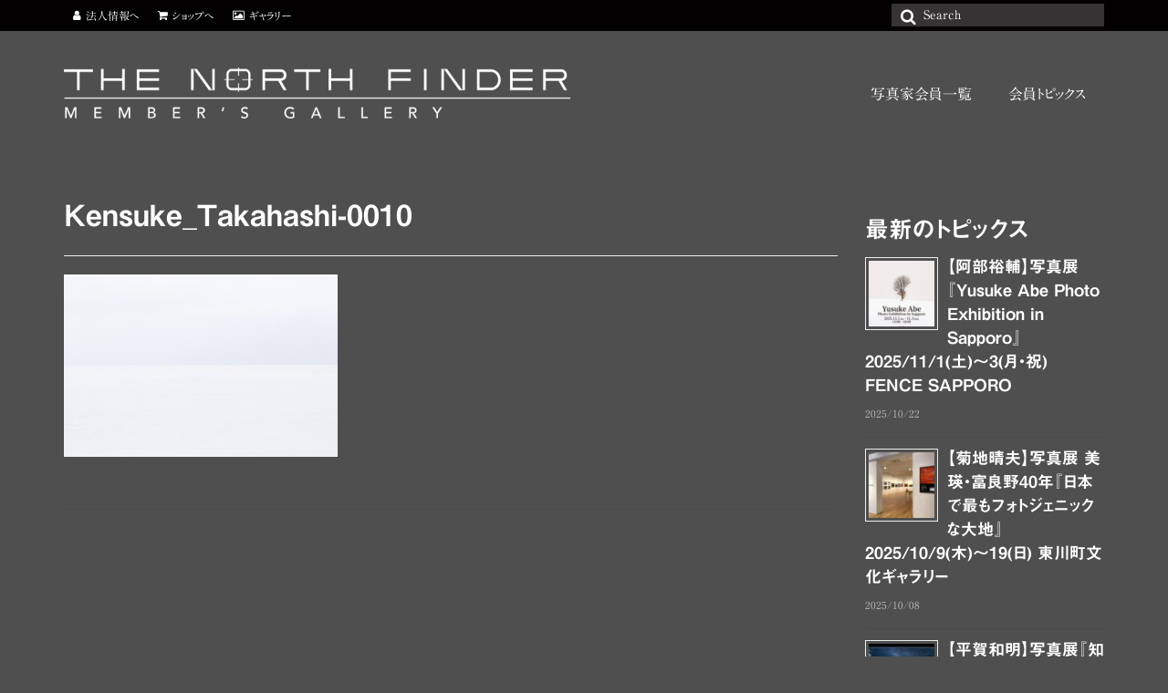

--- FILE ---
content_type: text/html; charset=UTF-8
request_url: https://gallery.northfinder.jp/?attachment_id=1239
body_size: 15151
content:
<!DOCTYPE html>
<html class="no-js" dir="ltr" lang="ja" prefix="og: https://ogp.me/ns#" itemscope="itemscope" itemtype="https://schema.org/WebPage">
<head>
  <meta charset="UTF-8">
  <meta name="viewport" content="width=device-width, initial-scale=1.0">
  <meta http-equiv="X-UA-Compatible" content="IE=edge">
  <title>Kensuke_Takahashi-0010 | THE NORTH FINDER MEMBER'S GALLERY</title>
	<style>img:is([sizes="auto" i], [sizes^="auto," i]) { contain-intrinsic-size: 3000px 1500px }</style>
	
		<!-- All in One SEO 4.8.5 - aioseo.com -->
	<meta name="robots" content="max-image-preview:large" />
	<meta name="author" content="HASEGAWANorio"/>
	<meta name="google-site-verification" content="wS1KayiAcbwa9KsJehWAbUtnJ6Mosl6aAsVY4E0CxHw" />
	<link rel="canonical" href="https://gallery.northfinder.jp/?attachment_id=1239" />
	<meta name="generator" content="All in One SEO (AIOSEO) 4.8.5" />
		<meta property="og:locale" content="ja_JP" />
		<meta property="og:site_name" content="THE NORTH FINDER MEMBER&#039;S GALLERY" />
		<meta property="og:type" content="article" />
		<meta property="og:title" content="Kensuke_Takahashi-0010 | THE NORTH FINDER MEMBER&#039;S GALLERY" />
		<meta property="og:url" content="https://gallery.northfinder.jp/?attachment_id=1239" />
		<meta property="og:image" content="https://gallery.northfinder.jp/wp-content/uploads/2018/12/gal-top-ec.png" />
		<meta property="og:image:secure_url" content="https://gallery.northfinder.jp/wp-content/uploads/2018/12/gal-top-ec.png" />
		<meta property="og:image:width" content="2048" />
		<meta property="og:image:height" content="1152" />
		<meta property="article:published_time" content="2018-12-25T23:36:14+00:00" />
		<meta property="article:modified_time" content="2018-12-25T23:36:14+00:00" />
		<meta name="twitter:card" content="summary" />
		<meta name="twitter:title" content="Kensuke_Takahashi-0010 | THE NORTH FINDER MEMBER&#039;S GALLERY" />
		<meta name="twitter:image" content="https://gallery.northfinder.jp/wp-content/uploads/2018/12/gal-top-ec.png" />
		<script type="application/ld+json" class="aioseo-schema">
			{"@context":"https:\/\/schema.org","@graph":[{"@type":"BreadcrumbList","@id":"https:\/\/gallery.northfinder.jp\/?attachment_id=1239#breadcrumblist","itemListElement":[{"@type":"ListItem","@id":"https:\/\/gallery.northfinder.jp#listItem","position":1,"name":"\u30db\u30fc\u30e0","item":"https:\/\/gallery.northfinder.jp","nextItem":{"@type":"ListItem","@id":"https:\/\/gallery.northfinder.jp\/?attachment_id=1239#listItem","name":"Kensuke_Takahashi-0010"}},{"@type":"ListItem","@id":"https:\/\/gallery.northfinder.jp\/?attachment_id=1239#listItem","position":2,"name":"Kensuke_Takahashi-0010","previousItem":{"@type":"ListItem","@id":"https:\/\/gallery.northfinder.jp#listItem","name":"\u30db\u30fc\u30e0"}}]},{"@type":"ItemPage","@id":"https:\/\/gallery.northfinder.jp\/?attachment_id=1239#itempage","url":"https:\/\/gallery.northfinder.jp\/?attachment_id=1239","name":"Kensuke_Takahashi-0010 | THE NORTH FINDER MEMBER'S GALLERY","inLanguage":"ja","isPartOf":{"@id":"https:\/\/gallery.northfinder.jp\/#website"},"breadcrumb":{"@id":"https:\/\/gallery.northfinder.jp\/?attachment_id=1239#breadcrumblist"},"author":{"@id":"https:\/\/gallery.northfinder.jp\/author\/norio-hasegawa\/#author"},"creator":{"@id":"https:\/\/gallery.northfinder.jp\/author\/norio-hasegawa\/#author"},"datePublished":"2018-12-26T08:36:14+09:00","dateModified":"2018-12-26T08:36:14+09:00"},{"@type":"Organization","@id":"https:\/\/gallery.northfinder.jp\/#organization","name":"THE NORTH FINDER MEMBER'S GALLERY","description":"NPO\u6cd5\u4eba \u5317\u6d77\u9053\u3092\u767a\u4fe1\u3059\u308b\u5199\u771f\u5bb6\u30cd\u30c3\u30c8\u30ef\u30fc\u30af","url":"https:\/\/gallery.northfinder.jp\/"},{"@type":"Person","@id":"https:\/\/gallery.northfinder.jp\/author\/norio-hasegawa\/#author","url":"https:\/\/gallery.northfinder.jp\/author\/norio-hasegawa\/","name":"HASEGAWANorio","image":{"@type":"ImageObject","@id":"https:\/\/gallery.northfinder.jp\/?attachment_id=1239#authorImage","url":"https:\/\/secure.gravatar.com\/avatar\/324e83b397491193ae8e98f335627a72060bd8f20bc81c35759db5add2fc2630?s=96&d=mm&r=g","width":96,"height":96,"caption":"HASEGAWANorio"}},{"@type":"WebSite","@id":"https:\/\/gallery.northfinder.jp\/#website","url":"https:\/\/gallery.northfinder.jp\/","name":"THE NORTH FINDER MEMBER'S GALLERY","description":"NPO\u6cd5\u4eba \u5317\u6d77\u9053\u3092\u767a\u4fe1\u3059\u308b\u5199\u771f\u5bb6\u30cd\u30c3\u30c8\u30ef\u30fc\u30af","inLanguage":"ja","publisher":{"@id":"https:\/\/gallery.northfinder.jp\/#organization"}}]}
		</script>
		<!-- All in One SEO -->

<link rel='dns-prefetch' href='//webfonts.sakura.ne.jp' />
<link rel='dns-prefetch' href='//www.googletagmanager.com' />
<link rel='dns-prefetch' href='//fonts.googleapis.com' />
<link rel="alternate" type="application/rss+xml" title="THE NORTH FINDER MEMBER&#039;S GALLERY &raquo; フィード" href="https://gallery.northfinder.jp/feed/" />
<link rel="alternate" type="application/rss+xml" title="THE NORTH FINDER MEMBER&#039;S GALLERY &raquo; コメントフィード" href="https://gallery.northfinder.jp/comments/feed/" />
		<!-- This site uses the Google Analytics by MonsterInsights plugin v9.6.1 - Using Analytics tracking - https://www.monsterinsights.com/ -->
		<!-- Note: MonsterInsights is not currently configured on this site. The site owner needs to authenticate with Google Analytics in the MonsterInsights settings panel. -->
					<!-- No tracking code set -->
				<!-- / Google Analytics by MonsterInsights -->
		<script type="text/javascript">
/* <![CDATA[ */
window._wpemojiSettings = {"baseUrl":"https:\/\/s.w.org\/images\/core\/emoji\/16.0.1\/72x72\/","ext":".png","svgUrl":"https:\/\/s.w.org\/images\/core\/emoji\/16.0.1\/svg\/","svgExt":".svg","source":{"concatemoji":"https:\/\/gallery.northfinder.jp\/wp-includes\/js\/wp-emoji-release.min.js"}};
/*! This file is auto-generated */
!function(s,n){var o,i,e;function c(e){try{var t={supportTests:e,timestamp:(new Date).valueOf()};sessionStorage.setItem(o,JSON.stringify(t))}catch(e){}}function p(e,t,n){e.clearRect(0,0,e.canvas.width,e.canvas.height),e.fillText(t,0,0);var t=new Uint32Array(e.getImageData(0,0,e.canvas.width,e.canvas.height).data),a=(e.clearRect(0,0,e.canvas.width,e.canvas.height),e.fillText(n,0,0),new Uint32Array(e.getImageData(0,0,e.canvas.width,e.canvas.height).data));return t.every(function(e,t){return e===a[t]})}function u(e,t){e.clearRect(0,0,e.canvas.width,e.canvas.height),e.fillText(t,0,0);for(var n=e.getImageData(16,16,1,1),a=0;a<n.data.length;a++)if(0!==n.data[a])return!1;return!0}function f(e,t,n,a){switch(t){case"flag":return n(e,"\ud83c\udff3\ufe0f\u200d\u26a7\ufe0f","\ud83c\udff3\ufe0f\u200b\u26a7\ufe0f")?!1:!n(e,"\ud83c\udde8\ud83c\uddf6","\ud83c\udde8\u200b\ud83c\uddf6")&&!n(e,"\ud83c\udff4\udb40\udc67\udb40\udc62\udb40\udc65\udb40\udc6e\udb40\udc67\udb40\udc7f","\ud83c\udff4\u200b\udb40\udc67\u200b\udb40\udc62\u200b\udb40\udc65\u200b\udb40\udc6e\u200b\udb40\udc67\u200b\udb40\udc7f");case"emoji":return!a(e,"\ud83e\udedf")}return!1}function g(e,t,n,a){var r="undefined"!=typeof WorkerGlobalScope&&self instanceof WorkerGlobalScope?new OffscreenCanvas(300,150):s.createElement("canvas"),o=r.getContext("2d",{willReadFrequently:!0}),i=(o.textBaseline="top",o.font="600 32px Arial",{});return e.forEach(function(e){i[e]=t(o,e,n,a)}),i}function t(e){var t=s.createElement("script");t.src=e,t.defer=!0,s.head.appendChild(t)}"undefined"!=typeof Promise&&(o="wpEmojiSettingsSupports",i=["flag","emoji"],n.supports={everything:!0,everythingExceptFlag:!0},e=new Promise(function(e){s.addEventListener("DOMContentLoaded",e,{once:!0})}),new Promise(function(t){var n=function(){try{var e=JSON.parse(sessionStorage.getItem(o));if("object"==typeof e&&"number"==typeof e.timestamp&&(new Date).valueOf()<e.timestamp+604800&&"object"==typeof e.supportTests)return e.supportTests}catch(e){}return null}();if(!n){if("undefined"!=typeof Worker&&"undefined"!=typeof OffscreenCanvas&&"undefined"!=typeof URL&&URL.createObjectURL&&"undefined"!=typeof Blob)try{var e="postMessage("+g.toString()+"("+[JSON.stringify(i),f.toString(),p.toString(),u.toString()].join(",")+"));",a=new Blob([e],{type:"text/javascript"}),r=new Worker(URL.createObjectURL(a),{name:"wpTestEmojiSupports"});return void(r.onmessage=function(e){c(n=e.data),r.terminate(),t(n)})}catch(e){}c(n=g(i,f,p,u))}t(n)}).then(function(e){for(var t in e)n.supports[t]=e[t],n.supports.everything=n.supports.everything&&n.supports[t],"flag"!==t&&(n.supports.everythingExceptFlag=n.supports.everythingExceptFlag&&n.supports[t]);n.supports.everythingExceptFlag=n.supports.everythingExceptFlag&&!n.supports.flag,n.DOMReady=!1,n.readyCallback=function(){n.DOMReady=!0}}).then(function(){return e}).then(function(){var e;n.supports.everything||(n.readyCallback(),(e=n.source||{}).concatemoji?t(e.concatemoji):e.wpemoji&&e.twemoji&&(t(e.twemoji),t(e.wpemoji)))}))}((window,document),window._wpemojiSettings);
/* ]]> */
</script>
<style id='wp-emoji-styles-inline-css' type='text/css'>

	img.wp-smiley, img.emoji {
		display: inline !important;
		border: none !important;
		box-shadow: none !important;
		height: 1em !important;
		width: 1em !important;
		margin: 0 0.07em !important;
		vertical-align: -0.1em !important;
		background: none !important;
		padding: 0 !important;
	}
</style>
<link rel='stylesheet' id='wp-block-library-css' href='https://gallery.northfinder.jp/wp-includes/css/dist/block-library/style.min.css' type='text/css' media='all' />
<style id='classic-theme-styles-inline-css' type='text/css'>
/*! This file is auto-generated */
.wp-block-button__link{color:#fff;background-color:#32373c;border-radius:9999px;box-shadow:none;text-decoration:none;padding:calc(.667em + 2px) calc(1.333em + 2px);font-size:1.125em}.wp-block-file__button{background:#32373c;color:#fff;text-decoration:none}
</style>
<style id='global-styles-inline-css' type='text/css'>
:root{--wp--preset--aspect-ratio--square: 1;--wp--preset--aspect-ratio--4-3: 4/3;--wp--preset--aspect-ratio--3-4: 3/4;--wp--preset--aspect-ratio--3-2: 3/2;--wp--preset--aspect-ratio--2-3: 2/3;--wp--preset--aspect-ratio--16-9: 16/9;--wp--preset--aspect-ratio--9-16: 9/16;--wp--preset--color--black: #000;--wp--preset--color--cyan-bluish-gray: #abb8c3;--wp--preset--color--white: #fff;--wp--preset--color--pale-pink: #f78da7;--wp--preset--color--vivid-red: #cf2e2e;--wp--preset--color--luminous-vivid-orange: #ff6900;--wp--preset--color--luminous-vivid-amber: #fcb900;--wp--preset--color--light-green-cyan: #7bdcb5;--wp--preset--color--vivid-green-cyan: #00d084;--wp--preset--color--pale-cyan-blue: #8ed1fc;--wp--preset--color--vivid-cyan-blue: #0693e3;--wp--preset--color--vivid-purple: #9b51e0;--wp--preset--color--virtue-primary: #cecece;--wp--preset--color--virtue-primary-light: #e0e0e0;--wp--preset--color--very-light-gray: #eee;--wp--preset--color--very-dark-gray: #444;--wp--preset--gradient--vivid-cyan-blue-to-vivid-purple: linear-gradient(135deg,rgba(6,147,227,1) 0%,rgb(155,81,224) 100%);--wp--preset--gradient--light-green-cyan-to-vivid-green-cyan: linear-gradient(135deg,rgb(122,220,180) 0%,rgb(0,208,130) 100%);--wp--preset--gradient--luminous-vivid-amber-to-luminous-vivid-orange: linear-gradient(135deg,rgba(252,185,0,1) 0%,rgba(255,105,0,1) 100%);--wp--preset--gradient--luminous-vivid-orange-to-vivid-red: linear-gradient(135deg,rgba(255,105,0,1) 0%,rgb(207,46,46) 100%);--wp--preset--gradient--very-light-gray-to-cyan-bluish-gray: linear-gradient(135deg,rgb(238,238,238) 0%,rgb(169,184,195) 100%);--wp--preset--gradient--cool-to-warm-spectrum: linear-gradient(135deg,rgb(74,234,220) 0%,rgb(151,120,209) 20%,rgb(207,42,186) 40%,rgb(238,44,130) 60%,rgb(251,105,98) 80%,rgb(254,248,76) 100%);--wp--preset--gradient--blush-light-purple: linear-gradient(135deg,rgb(255,206,236) 0%,rgb(152,150,240) 100%);--wp--preset--gradient--blush-bordeaux: linear-gradient(135deg,rgb(254,205,165) 0%,rgb(254,45,45) 50%,rgb(107,0,62) 100%);--wp--preset--gradient--luminous-dusk: linear-gradient(135deg,rgb(255,203,112) 0%,rgb(199,81,192) 50%,rgb(65,88,208) 100%);--wp--preset--gradient--pale-ocean: linear-gradient(135deg,rgb(255,245,203) 0%,rgb(182,227,212) 50%,rgb(51,167,181) 100%);--wp--preset--gradient--electric-grass: linear-gradient(135deg,rgb(202,248,128) 0%,rgb(113,206,126) 100%);--wp--preset--gradient--midnight: linear-gradient(135deg,rgb(2,3,129) 0%,rgb(40,116,252) 100%);--wp--preset--font-size--small: 13px;--wp--preset--font-size--medium: 20px;--wp--preset--font-size--large: 36px;--wp--preset--font-size--x-large: 42px;--wp--preset--spacing--20: 0.44rem;--wp--preset--spacing--30: 0.67rem;--wp--preset--spacing--40: 1rem;--wp--preset--spacing--50: 1.5rem;--wp--preset--spacing--60: 2.25rem;--wp--preset--spacing--70: 3.38rem;--wp--preset--spacing--80: 5.06rem;--wp--preset--shadow--natural: 6px 6px 9px rgba(0, 0, 0, 0.2);--wp--preset--shadow--deep: 12px 12px 50px rgba(0, 0, 0, 0.4);--wp--preset--shadow--sharp: 6px 6px 0px rgba(0, 0, 0, 0.2);--wp--preset--shadow--outlined: 6px 6px 0px -3px rgba(255, 255, 255, 1), 6px 6px rgba(0, 0, 0, 1);--wp--preset--shadow--crisp: 6px 6px 0px rgba(0, 0, 0, 1);}:where(.is-layout-flex){gap: 0.5em;}:where(.is-layout-grid){gap: 0.5em;}body .is-layout-flex{display: flex;}.is-layout-flex{flex-wrap: wrap;align-items: center;}.is-layout-flex > :is(*, div){margin: 0;}body .is-layout-grid{display: grid;}.is-layout-grid > :is(*, div){margin: 0;}:where(.wp-block-columns.is-layout-flex){gap: 2em;}:where(.wp-block-columns.is-layout-grid){gap: 2em;}:where(.wp-block-post-template.is-layout-flex){gap: 1.25em;}:where(.wp-block-post-template.is-layout-grid){gap: 1.25em;}.has-black-color{color: var(--wp--preset--color--black) !important;}.has-cyan-bluish-gray-color{color: var(--wp--preset--color--cyan-bluish-gray) !important;}.has-white-color{color: var(--wp--preset--color--white) !important;}.has-pale-pink-color{color: var(--wp--preset--color--pale-pink) !important;}.has-vivid-red-color{color: var(--wp--preset--color--vivid-red) !important;}.has-luminous-vivid-orange-color{color: var(--wp--preset--color--luminous-vivid-orange) !important;}.has-luminous-vivid-amber-color{color: var(--wp--preset--color--luminous-vivid-amber) !important;}.has-light-green-cyan-color{color: var(--wp--preset--color--light-green-cyan) !important;}.has-vivid-green-cyan-color{color: var(--wp--preset--color--vivid-green-cyan) !important;}.has-pale-cyan-blue-color{color: var(--wp--preset--color--pale-cyan-blue) !important;}.has-vivid-cyan-blue-color{color: var(--wp--preset--color--vivid-cyan-blue) !important;}.has-vivid-purple-color{color: var(--wp--preset--color--vivid-purple) !important;}.has-black-background-color{background-color: var(--wp--preset--color--black) !important;}.has-cyan-bluish-gray-background-color{background-color: var(--wp--preset--color--cyan-bluish-gray) !important;}.has-white-background-color{background-color: var(--wp--preset--color--white) !important;}.has-pale-pink-background-color{background-color: var(--wp--preset--color--pale-pink) !important;}.has-vivid-red-background-color{background-color: var(--wp--preset--color--vivid-red) !important;}.has-luminous-vivid-orange-background-color{background-color: var(--wp--preset--color--luminous-vivid-orange) !important;}.has-luminous-vivid-amber-background-color{background-color: var(--wp--preset--color--luminous-vivid-amber) !important;}.has-light-green-cyan-background-color{background-color: var(--wp--preset--color--light-green-cyan) !important;}.has-vivid-green-cyan-background-color{background-color: var(--wp--preset--color--vivid-green-cyan) !important;}.has-pale-cyan-blue-background-color{background-color: var(--wp--preset--color--pale-cyan-blue) !important;}.has-vivid-cyan-blue-background-color{background-color: var(--wp--preset--color--vivid-cyan-blue) !important;}.has-vivid-purple-background-color{background-color: var(--wp--preset--color--vivid-purple) !important;}.has-black-border-color{border-color: var(--wp--preset--color--black) !important;}.has-cyan-bluish-gray-border-color{border-color: var(--wp--preset--color--cyan-bluish-gray) !important;}.has-white-border-color{border-color: var(--wp--preset--color--white) !important;}.has-pale-pink-border-color{border-color: var(--wp--preset--color--pale-pink) !important;}.has-vivid-red-border-color{border-color: var(--wp--preset--color--vivid-red) !important;}.has-luminous-vivid-orange-border-color{border-color: var(--wp--preset--color--luminous-vivid-orange) !important;}.has-luminous-vivid-amber-border-color{border-color: var(--wp--preset--color--luminous-vivid-amber) !important;}.has-light-green-cyan-border-color{border-color: var(--wp--preset--color--light-green-cyan) !important;}.has-vivid-green-cyan-border-color{border-color: var(--wp--preset--color--vivid-green-cyan) !important;}.has-pale-cyan-blue-border-color{border-color: var(--wp--preset--color--pale-cyan-blue) !important;}.has-vivid-cyan-blue-border-color{border-color: var(--wp--preset--color--vivid-cyan-blue) !important;}.has-vivid-purple-border-color{border-color: var(--wp--preset--color--vivid-purple) !important;}.has-vivid-cyan-blue-to-vivid-purple-gradient-background{background: var(--wp--preset--gradient--vivid-cyan-blue-to-vivid-purple) !important;}.has-light-green-cyan-to-vivid-green-cyan-gradient-background{background: var(--wp--preset--gradient--light-green-cyan-to-vivid-green-cyan) !important;}.has-luminous-vivid-amber-to-luminous-vivid-orange-gradient-background{background: var(--wp--preset--gradient--luminous-vivid-amber-to-luminous-vivid-orange) !important;}.has-luminous-vivid-orange-to-vivid-red-gradient-background{background: var(--wp--preset--gradient--luminous-vivid-orange-to-vivid-red) !important;}.has-very-light-gray-to-cyan-bluish-gray-gradient-background{background: var(--wp--preset--gradient--very-light-gray-to-cyan-bluish-gray) !important;}.has-cool-to-warm-spectrum-gradient-background{background: var(--wp--preset--gradient--cool-to-warm-spectrum) !important;}.has-blush-light-purple-gradient-background{background: var(--wp--preset--gradient--blush-light-purple) !important;}.has-blush-bordeaux-gradient-background{background: var(--wp--preset--gradient--blush-bordeaux) !important;}.has-luminous-dusk-gradient-background{background: var(--wp--preset--gradient--luminous-dusk) !important;}.has-pale-ocean-gradient-background{background: var(--wp--preset--gradient--pale-ocean) !important;}.has-electric-grass-gradient-background{background: var(--wp--preset--gradient--electric-grass) !important;}.has-midnight-gradient-background{background: var(--wp--preset--gradient--midnight) !important;}.has-small-font-size{font-size: var(--wp--preset--font-size--small) !important;}.has-medium-font-size{font-size: var(--wp--preset--font-size--medium) !important;}.has-large-font-size{font-size: var(--wp--preset--font-size--large) !important;}.has-x-large-font-size{font-size: var(--wp--preset--font-size--x-large) !important;}
:where(.wp-block-post-template.is-layout-flex){gap: 1.25em;}:where(.wp-block-post-template.is-layout-grid){gap: 1.25em;}
:where(.wp-block-columns.is-layout-flex){gap: 2em;}:where(.wp-block-columns.is-layout-grid){gap: 2em;}
:root :where(.wp-block-pullquote){font-size: 1.5em;line-height: 1.6;}
</style>
<link rel='stylesheet' id='contact-form-7-css' href='https://gallery.northfinder.jp/wp-content/plugins/contact-form-7/includes/css/styles.css' type='text/css' media='all' />
<link rel='stylesheet' id='cf7cf-style-css' href='https://gallery.northfinder.jp/wp-content/plugins/cf7-conditional-fields/style.css' type='text/css' media='all' />
<style id='kadence-blocks-global-variables-inline-css' type='text/css'>
:root {--global-kb-font-size-sm:clamp(0.8rem, 0.73rem + 0.217vw, 0.9rem);--global-kb-font-size-md:clamp(1.1rem, 0.995rem + 0.326vw, 1.25rem);--global-kb-font-size-lg:clamp(1.75rem, 1.576rem + 0.543vw, 2rem);--global-kb-font-size-xl:clamp(2.25rem, 1.728rem + 1.63vw, 3rem);--global-kb-font-size-xxl:clamp(2.5rem, 1.456rem + 3.26vw, 4rem);--global-kb-font-size-xxxl:clamp(2.75rem, 0.489rem + 7.065vw, 6rem);}:root {--global-palette1: #3182CE;--global-palette2: #2B6CB0;--global-palette3: #1A202C;--global-palette4: #2D3748;--global-palette5: #4A5568;--global-palette6: #718096;--global-palette7: #EDF2F7;--global-palette8: #F7FAFC;--global-palette9: #ffffff;}
</style>
<link rel='stylesheet' id='virtue_theme-css' href='https://gallery.northfinder.jp/wp-content/themes/virtue/assets/css/virtue.css' type='text/css' media='all' />
<link rel='stylesheet' id='virtue_skin-css' href='https://gallery.northfinder.jp/wp-content/themes/virtue/assets/css/skins/default.css' type='text/css' media='all' />
<link rel='stylesheet' id='redux-google-fonts-virtue-css' href='https://fonts.googleapis.com/css?family=Lato%3A700' type='text/css' media='all' />
<link rel='stylesheet' id='jquery.lightbox.min.css-css' href='https://gallery.northfinder.jp/wp-content/plugins/wp-jquery-lightbox/lightboxes/wp-jquery-lightbox/styles/lightbox.min.css' type='text/css' media='all' />
<link rel='stylesheet' id='jqlb-overrides-css' href='https://gallery.northfinder.jp/wp-content/plugins/wp-jquery-lightbox/lightboxes/wp-jquery-lightbox/styles/overrides.css' type='text/css' media='all' />
<style id='jqlb-overrides-inline-css' type='text/css'>

			#outerImageContainer {
				box-shadow: 0 0 4px 2px rgba(0,0,0,.2);
			}
			#imageContainer{
				padding: 6px;
			}
			#imageDataContainer {
				box-shadow: 0 -4px 0 0 #fff, 0 0 4px 2px rgba(0,0,0,.1);
				z-index: auto;
			}
			#prevArrow,
			#nextArrow{
				background-color: rgba(255,255,255,.7;
				color: #000000;
			}
</style>
<script type="text/javascript" src="https://gallery.northfinder.jp/wp-includes/js/jquery/jquery.min.js" id="jquery-core-js"></script>
<script type="text/javascript" src="https://gallery.northfinder.jp/wp-includes/js/jquery/jquery-migrate.min.js" id="jquery-migrate-js"></script>
<script type="text/javascript" src="//webfonts.sakura.ne.jp/js/sakurav3.js?fadein=0" id="typesquare_std-js"></script>
<script type="text/javascript" id="image-watermark-no-right-click-js-before">
/* <![CDATA[ */
var iwArgsNoRightClick = {"rightclick":"Y","draganddrop":"Y"};
/* ]]> */
</script>
<script type="text/javascript" src="https://gallery.northfinder.jp/wp-content/plugins/image-watermark/js/no-right-click.js" id="image-watermark-no-right-click-js"></script>
<!--[if lt IE 9]>
<script type="text/javascript" src="https://gallery.northfinder.jp/wp-content/themes/virtue/assets/js/vendor/respond.min.js" id="virtue-respond-js"></script>
<![endif]-->

<!-- Site Kit によって追加された Google タグ（gtag.js）スニペット -->

<!-- Google アナリティクス スニペット (Site Kit が追加) -->
<script type="text/javascript" src="https://www.googletagmanager.com/gtag/js?id=G-GCPHRZESDF" id="google_gtagjs-js" async></script>
<script type="text/javascript" id="google_gtagjs-js-after">
/* <![CDATA[ */
window.dataLayer = window.dataLayer || [];function gtag(){dataLayer.push(arguments);}
gtag("set","linker",{"domains":["gallery.northfinder.jp"]});
gtag("js", new Date());
gtag("set", "developer_id.dZTNiMT", true);
gtag("config", "G-GCPHRZESDF");
/* ]]> */
</script>

<!-- Site Kit によって追加された終了 Google タグ（gtag.js）スニペット -->
<link rel="https://api.w.org/" href="https://gallery.northfinder.jp/wp-json/" /><link rel="alternate" title="JSON" type="application/json" href="https://gallery.northfinder.jp/wp-json/wp/v2/media/1239" /><link rel="EditURI" type="application/rsd+xml" title="RSD" href="https://gallery.northfinder.jp/xmlrpc.php?rsd" />
<meta name="generator" content="WordPress 6.8.3" />
<link rel='shortlink' href='https://gallery.northfinder.jp/?p=1239' />
<link rel="alternate" title="oEmbed (JSON)" type="application/json+oembed" href="https://gallery.northfinder.jp/wp-json/oembed/1.0/embed?url=https%3A%2F%2Fgallery.northfinder.jp%2F%3Fattachment_id%3D1239" />
<link rel="alternate" title="oEmbed (XML)" type="text/xml+oembed" href="https://gallery.northfinder.jp/wp-json/oembed/1.0/embed?url=https%3A%2F%2Fgallery.northfinder.jp%2F%3Fattachment_id%3D1239&#038;format=xml" />
<meta name="generator" content="Site Kit by Google 1.157.0" /><style type='text/css'>
h1,h2,h3,h1:lang(ja),h2:lang(ja),h3:lang(ja),.entry-title:lang(ja){ font-family: "見出ゴMB31";}h4,h5,h6,h4:lang(ja),h5:lang(ja),h6:lang(ja),div.entry-meta span:lang(ja),footer.entry-footer span:lang(ja){ font-family: "A1明朝";}.hentry,.entry-content p,.post-inner.entry-content p,#comments div:lang(ja){ font-family: "A1明朝";}strong,b,#comments .comment-author .fn:lang(ja){ font-family: "A1明朝";}</style>
<style type="text/css">#logo {padding-top:40px;}#logo {padding-bottom:30px;}#logo {margin-left:0px;}#logo {margin-right:0px;}#nav-main {margin-top:50px;}#nav-main {margin-bottom:60px;}.headerfont, .tp-caption {font-family:;}.topbarmenu ul li {font-family:;}.home-message:hover {background-color:#cecece; background-color: rgba(206, 206, 206, 0.6);}
  nav.woocommerce-pagination ul li a:hover, .wp-pagenavi a:hover, .panel-heading .accordion-toggle, .variations .kad_radio_variations label:hover, .variations .kad_radio_variations label.selectedValue {border-color: #cecece;}
  a, #nav-main ul.sf-menu ul li a:hover, .product_price ins .amount, .price ins .amount, .color_primary, .primary-color, #logo a.brand, #nav-main ul.sf-menu a:hover,
  .woocommerce-message:before, .woocommerce-info:before, #nav-second ul.sf-menu a:hover, .footerclass a:hover, .posttags a:hover, .subhead a:hover, .nav-trigger-case:hover .kad-menu-name, 
  .nav-trigger-case:hover .kad-navbtn, #kadbreadcrumbs a:hover, #wp-calendar a, .star-rating, .has-virtue-primary-color {color: #cecece;}
.widget_price_filter .ui-slider .ui-slider-handle, .product_item .kad_add_to_cart:hover, .product_item:hover a.button:hover, .product_item:hover .kad_add_to_cart:hover, .kad-btn-primary, html .woocommerce-page .widget_layered_nav ul.yith-wcan-label li a:hover, html .woocommerce-page .widget_layered_nav ul.yith-wcan-label li.chosen a,
.product-category.grid_item a:hover h5, .woocommerce-message .button, .widget_layered_nav_filters ul li a, .widget_layered_nav ul li.chosen a, .wpcf7 input.wpcf7-submit, .yith-wcan .yith-wcan-reset-navigation,
#containerfooter .menu li a:hover, .bg_primary, .portfolionav a:hover, .home-iconmenu a:hover, p.demo_store, .topclass, #commentform .form-submit #submit, .kad-hover-bg-primary:hover, .widget_shopping_cart_content .checkout,
.login .form-row .button, .variations .kad_radio_variations label.selectedValue, #payment #place_order, .wpcf7 input.wpcf7-back, .shop_table .actions input[type=submit].checkout-button, .cart_totals .checkout-button, input[type="submit"].button, .order-actions .button, .has-virtue-primary-background-color {background: #cecece;}a:hover, .has-virtue-primary-light-color {color: #e0e0e0;} .kad-btn-primary:hover, .login .form-row .button:hover, #payment #place_order:hover, .yith-wcan .yith-wcan-reset-navigation:hover, .widget_shopping_cart_content .checkout:hover,
	.woocommerce-message .button:hover, #commentform .form-submit #submit:hover, .wpcf7 input.wpcf7-submit:hover, .widget_layered_nav_filters ul li a:hover, .cart_totals .checkout-button:hover,
	.widget_layered_nav ul li.chosen a:hover, .shop_table .actions input[type=submit].checkout-button:hover, .wpcf7 input.wpcf7-back:hover, .order-actions .button:hover, input[type="submit"].button:hover, .product_item:hover .kad_add_to_cart, .product_item:hover a.button, .has-virtue-primary-light-background-color {background: #e0e0e0;}.color_gray, .subhead, .subhead a, .posttags, .posttags a, .product_meta a {color:#dddddd;}input[type=number]::-webkit-inner-spin-button, input[type=number]::-webkit-outer-spin-button { -webkit-appearance: none; margin: 0; } input[type=number] {-moz-appearance: textfield;}.quantity input::-webkit-outer-spin-button,.quantity input::-webkit-inner-spin-button {display: none;}#containerfooter h3, #containerfooter, .footercredits p, .footerclass a, .footernav ul li a {color:#ffffff;}.contentclass, .nav-tabs>.active>a, .nav-tabs>.active>a:hover, .nav-tabs>.active>a:focus {background:#4f4f4f    ;}.topclass {background:#020000    ;}.headerclass {background:#4f4f4f    ;}.mobileclass {background:#727272    ;}.footerclass {background:#9b9b9b    ;}body {background:#4f4f4f ; background-position: 0% 0%;   }.kad-hidepostauthortop, .postauthortop {display:none;}.product_item .product_details h5 {text-transform: none;} @media (-webkit-min-device-pixel-ratio: 2), (min-resolution: 192dpi) {#logo .kad-standard-logo {display: none;} #logo .kad-retina-logo {display: block;}}.product_item .product_details h5 {min-height:40px;}.entry-content p { margin-bottom:32px;}body {
font-family:"A1明朝","A1 Mincho","游ゴシック", "Yu Gothic", YuGothic, 'ヒラギノ角ゴ Pro W3','Hiragino Kaku Gothic Pro',Helvetica,'メイリオ',Meiryo,'ＭＳ Ｐゴシック',sans-serif !important; font-feature-settings: "palt";
}
h1 {
font-family:"見出ゴMB31","Midashi Go MB31",Helvetica,"游ゴシック", "Yu Gothic", YuGothic, 'ヒラギノ角ゴ Pro W3','Hiragino Kaku Gothic Pro','メイリオ',Meiryo,'ＭＳ Ｐゴシック',sans-serif !important;
font-feature-settings: "palt";
}
h2 {
font-family:"見出ゴMB31","Midashi Go MB31",Helvetica,"游ゴシック", "Yu Gothic", YuGothic, 'ヒラギノ角ゴ Pro W3','Hiragino Kaku Gothic Pro','メイリオ',Meiryo,'ＭＳ Ｐゴシック',sans-serif !important;
font-feature-settings: "palt";
}
h3 {
font-family:"見出ゴMB31","Midashi Go MB31",Helvetica,"游ゴシック", "Yu Gothic", YuGothic, 'ヒラギノ角ゴ Pro W3','Hiragino Kaku Gothic Pro','メイリオ',Meiryo,'ＭＳ Ｐゴシック',sans-serif !important;
font-feature-settings: "palt";
}
h4 {
font-family:"見出ゴMB31","Midashi Go MB31",Helvetica,"游ゴシック", "Yu Gothic", YuGothic, 'ヒラギノ角ゴ Pro W3','Hiragino Kaku Gothic Pro','メイリオ',Meiryo,'ＭＳ Ｐゴシック',sans-serif !important;
font-feature-settings: "palt";
}
h5 {
font-family:"見出ゴMB31","Midashi Go MB31",Helvetica,"游ゴシック", "Yu Gothic", YuGothic, 'ヒラギノ角ゴ Pro W3','Hiragino Kaku Gothic Pro','メイリオ',Meiryo,'ＭＳ Ｐゴシック',sans-serif !important;
font-feature-settings: "palt";
}

.sidebar a {
color: #ffffff;
}

.entry-content p {
color: #ffffff;
}

@media (min-width: 992px) {
.col-md-8.kad-header-right { width: 50%; } 
.col-md-4.clearfix.kad-header-left { width: 50%; } }

span.postedintop, span.postedintop i, span.postedintop a {
    font-size: 16px;
}

span.kad-hidepostedin {
    font-size: 16px;
}

span.posttags, span.posttags i, span.posttags a {
    font-size: 16px;
}

.footercredits p {
    font-size: 12px;
}

.rpwe-title a {
    font-size: 18px;
}

.kaigyou {
overflow-wrap: break-word;
word-wrap: break-word;
}

word-break: break-all;

a {
word-break: break-all;
word-wrap: break-word;
}

body {
  overflow-wrap: anywhere; /* 収まらない場合に折り返す */
  word-break: normal; /* 単語の分割はデフォルトに依存 */
  line-break: strict; /* 禁則処理を厳格に適用 */
}</style><meta name="google-site-verification" content="wS1KayiAcbwa9KsJehWAbUtnJ6Mosl6aAsVY4E0CxHw"><link rel="icon" href="https://gallery.northfinder.jp/wp-content/uploads/2018/12/cropped-nf-favicon-p02-32x32.png" sizes="32x32" />
<link rel="icon" href="https://gallery.northfinder.jp/wp-content/uploads/2018/12/cropped-nf-favicon-p02-192x192.png" sizes="192x192" />
<link rel="apple-touch-icon" href="https://gallery.northfinder.jp/wp-content/uploads/2018/12/cropped-nf-favicon-p02-180x180.png" />
<meta name="msapplication-TileImage" content="https://gallery.northfinder.jp/wp-content/uploads/2018/12/cropped-nf-favicon-p02-270x270.png" />
<style type="text/css" title="dynamic-css" class="options-output">header #logo a.brand,.logofont{line-height:40px;font-weight:400;font-style:normal;font-size:32px;}.kad_tagline{line-height:20px;font-weight:400;font-style:normal;color:#444444;font-size:14px;}.product_item .product_details h5{font-family:Lato;line-height:20px;font-weight:700;font-style:normal;font-size:16px;}h1{line-height:48px;font-weight:700;font-style:normal;color:#ffffff;font-size:32px;}h2{line-height:42px;font-weight:700;font-style:normal;color:#ffffff;font-size:28px;}h3{line-height:38px;font-weight:700;font-style:normal;color:#ffffff;font-size:26px;}h4{line-height:36px;font-weight:700;font-style:normal;color:#ffffff;font-size:24px;}h5{line-height:28px;font-weight:700;font-style:normal;color:#ffffff;font-size:18px;}body{line-height:28px;font-weight:400;font-style:normal;color:#ffffff;font-size:18px;}#nav-main ul.sf-menu a{line-height:18px;font-weight:400;font-style:normal;color:#ffffff;font-size:16px;}#nav-second ul.sf-menu a{line-height:22px;font-weight:400;font-style:normal;color:#ffffff;font-size:18px;}.kad-nav-inner .kad-mnav, .kad-mobile-nav .kad-nav-inner li a,.nav-trigger-case{line-height:20px;font-weight:400;font-style:normal;color:#ffffff;font-size:16px;}</style></head>
<body class="attachment wp-singular attachment-template-default single single-attachment postid-1239 attachmentid-1239 attachment-jpeg wp-embed-responsive wp-theme-virtue metaslider-plugin wide ?attachment_id=1239">
	<div id="kt-skip-link"><a href="#content">Skip to Main Content</a></div>
	<div id="wrapper" class="container">
	<header class="banner headerclass" itemscope itemtype="https://schema.org/WPHeader">
	<div id="topbar" class="topclass">
	<div class="container">
		<div class="row">
			<div class="col-md-6 col-sm-6 kad-topbar-left">
				<div class="topbarmenu clearfix">
				<ul id="menu-top-bar" class="sf-menu"><li  class=" menu-item-14"><a href="https://northfinder.jp/"><i class="icon-user"></i><span>法人情報へ</span></a></li>
<li  class=" menu-item-2304"><a href="https://northfinder.jp/shop/"><i class="icon-shopping-cart"></i><span>ショップへ</span></a></li>
<li  class=" menu-item-13"><a href="https://gallery.northfinder.jp"><i class="icon-picture"></i><span>ギャラリー</span></a></li>
</ul>					<div class="topbar_social">
						<ul>
						<li><a href="" target="_self" title="" data-toggle="tooltip" data-placement="bottom" data-original-title=""><i class=""></i></a></li>						</ul>
					</div>
									</div>
			</div><!-- close col-md-6 --> 
			<div class="col-md-6 col-sm-6 kad-topbar-right">
				<div id="topbar-search" class="topbar-widget">
					<form role="search" method="get" class="form-search" action="https://gallery.northfinder.jp/">
	<label>
		<span class="screen-reader-text">Search for:</span>
		<input type="text" value="" name="s" class="search-query" placeholder="Search">
	</label>
	<button type="submit" class="search-icon"><i class="icon-search"></i></button>
</form>				</div>
			</div> <!-- close col-md-6-->
		</div> <!-- Close Row -->
	</div> <!-- Close Container -->
</div>	<div class="container">
		<div class="row">
			<div class="col-md-4 clearfix kad-header-left">
				<div id="logo" class="logocase">
					<a class="brand logofont" href="https://gallery.northfinder.jp/">
													<div id="thelogo">
								<img src="https://gallery.northfinder.jp/wp-content/uploads/2018/12/gallery_title_norm2.png" alt="THE NORTH FINDER MEMBER&#039;S GALLERY" width="1500" height="150" class="kad-standard-logo" />
																<img src="https://gallery.northfinder.jp/wp-content/uploads/2018/12/gallery_title_retina2.png" alt="THE NORTH FINDER MEMBER&#039;S GALLERY" width="3000" height="300" class="kad-retina-logo" style="max-height:150px" />
															</div>
												</a>
									</div> <!-- Close #logo -->
			</div><!-- close logo span -->
							<div class="col-md-8 kad-header-right">
					<nav id="nav-main" class="clearfix" itemscope itemtype="https://schema.org/SiteNavigationElement">
						<ul id="menu-top-menu" class="sf-menu"><li  class=" menu-item-21"><a href="/member/"><span>写真家会員一覧</span></a></li>
<li  class=" menu-item-20"><a href="https://gallery.northfinder.jp/topics/"><span>会員トピックス</span></a></li>
</ul>					</nav> 
				</div> <!-- Close menuclass-->
			       
		</div> <!-- Close Row -->
					<div id="mobile-nav-trigger" class="nav-trigger">
				<button class="nav-trigger-case mobileclass collapsed" data-toggle="collapse" data-target=".kad-nav-collapse">
					<span class="kad-navbtn"><i class="icon-reorder"></i></span>
					<span class="kad-menu-name">Menu</span>
				</button>
			</div>
			<div id="kad-mobile-nav" class="kad-mobile-nav">
				<div class="kad-nav-inner mobileclass">
					<div class="kad-nav-collapse">
					<ul id="menu-top-menu-1" class="kad-mnav"><li  class=" menu-item-21"><a href="/member/"><span>写真家会員一覧</span></a></li>
<li  class=" menu-item-20"><a href="https://gallery.northfinder.jp/topics/"><span>会員トピックス</span></a></li>
</ul>					</div>
				</div>
			</div>
		 
	</div> <!-- Close Container -->
	</header>
	<div class="wrap contentclass" role="document">

	<div id="content" class="container">
	<div class="row single-article" itemscope itemtype="https://schema.org/BlogPosting">
		<div class="main col-lg-9 col-md-8" role="main">
					<article class="post-1239 attachment type-attachment status-inherit hentry">
			<div class="postmeta updated color_gray">
	<span class="postday"></span>
</div>				<header>

				<h1 class="entry-title" itemprop="name headline">Kensuke_Takahashi-0010</h1><div class="subhead">
    <span class="postauthortop author vcard">
    <i class="icon-user"></i> by  <span itemprop="author"><a href="https://gallery.northfinder.jp/author/norio-hasegawa/" class="fn" rel="author">HASEGAWANorio</a></span> |</span>
    </div>
<hr color="#444444">				
				</header>

				<div class="entry-content" itemprop="articleBody">
					<p class="attachment"><a class="thumbnail" href='https://gallery.northfinder.jp/wp-content/uploads/2018/12/Kensuke_Takahashi-0010.jpg' rel="lightbox[1239]"><img decoding="async" width="300" height="200" src="https://gallery.northfinder.jp/wp-content/uploads/2018/12/Kensuke_Takahashi-0010-300x200.jpg" class="attachment-medium size-medium" alt="" srcset="https://gallery.northfinder.jp/wp-content/uploads/2018/12/Kensuke_Takahashi-0010-300x200.jpg 300w, https://gallery.northfinder.jp/wp-content/uploads/2018/12/Kensuke_Takahashi-0010-360x240.jpg 360w, https://gallery.northfinder.jp/wp-content/uploads/2018/12/Kensuke_Takahashi-0010-768x512.jpg 768w, https://gallery.northfinder.jp/wp-content/uploads/2018/12/Kensuke_Takahashi-0010-1024x683.jpg 1024w, https://gallery.northfinder.jp/wp-content/uploads/2018/12/Kensuke_Takahashi-0010-272x182.jpg 272w" sizes="(max-width: 300px) 100vw, 300px" /></a></p>
				</div>

				<footer class="single-footer">
				<meta itemscope itemprop="mainEntityOfPage" content="https://gallery.northfinder.jp/?attachment_id=1239" itemType="https://schema.org/WebPage" itemid="https://gallery.northfinder.jp/?attachment_id=1239"><meta itemprop="dateModified" content="2018-12-26T08:36:14+09:00"><div itemprop="publisher" itemscope itemtype="https://schema.org/Organization"><div itemprop="logo" itemscope itemtype="https://schema.org/ImageObject"><meta itemprop="url" content="https://gallery.northfinder.jp/wp-content/uploads/2018/12/gallery_title_norm2.png"><meta itemprop="width" content="1500"><meta itemprop="height" content="150"></div><meta itemprop="name" content="THE NORTH FINDER MEMBER&#039;S GALLERY"></div>				</footer>
			</article>
					</div>
		<aside class="col-lg-3 col-md-4 kad-sidebar" role="complementary" itemscope itemtype="https://schema.org/WPSideBar">
	<div class="sidebar">
		<section id="rpwe_widget-2" class="widget-1 widget-first widget rpwe_widget recent-posts-extended"><div class="widget-inner"><style>.rpwe-block ul{
list-style: none !important;
margin-left: 0 !important;
padding-left: 0 !important;
}

.rpwe-block li{
border-bottom: 1px solid #eee;
margin-bottom: 10px;
padding-bottom: 10px;
list-style-type: none;
}

.rpwe-block a{
display: inline !important;
text-decoration: none;
}

.rpwe-block h3{
background: none !important;
clear: none;
margin-bottom: 0 !important;
margin-top: 0 !important;
font-weight: 400;
font-size: 12px !important;
line-height: 2em;
}

.rpwe-thumb{
border: 1px solid #eee !important;
box-shadow: none !important;
margin: 2px 10px 2px 0;
padding: 3px !important;
}

.rpwe-summary{
font-size: 12px;
}

.rpwe-time{
color: #bbb;
font-size: 11px;
}

.rpwe-comment{
color: #bbb;
font-size: 11px;
padding-left: 5px;
}

.rpwe-alignleft{
display: inline;
float: left;
}

.rpwe-alignright{
display: inline;
float: right;
}

.rpwe-aligncenter{
display: block;
margin-left: auto;
margin-right: auto;
}

.rpwe-clearfix:before,
.rpwe-clearfix:after{
content: &quot;&quot;;
display: table !important;
}

.rpwe-clearfix:after{
clear: both;
}

.rpwe-clearfix{
zoom: 1;
}
</style><h3>最新のトピックス</h3><div  class="rpwe-block"><ul class="rpwe-ul"><li class="rpwe-li rpwe-clearfix"><a class="rpwe-img" href="https://gallery.northfinder.jp/topics/2025/2990/" target="_self"><img class="rpwe-alignleft rpwe-thumb" src="https://gallery.northfinder.jp/wp-content/uploads/2025/10/yusukeabe-20251101-p01-80x80.jpg" alt="【阿部裕輔】写真展『Yusuke Abe Photo Exhibition in Sapporo』2025/11/1(土)～3(月・祝) FENCE SAPPORO" height="80" width="80" loading="lazy" decoding="async"></a><h3 class="rpwe-title"><a href="https://gallery.northfinder.jp/topics/2025/2990/" target="_self">【阿部裕輔】写真展『Yusuke Abe Photo Exhibition in Sapporo』2025/11/1(土)～3(月・祝) FENCE SAPPORO</a></h3><time class="rpwe-time published" datetime="2025-10-22T09:00:24+09:00">2025/10/22</time></li><li class="rpwe-li rpwe-clearfix"><a class="rpwe-img" href="https://gallery.northfinder.jp/topics/2025/2978/" target="_self"><img class="rpwe-alignleft rpwe-thumb" src="https://gallery.northfinder.jp/wp-content/uploads/2025/10/558075845_24816866064596382_6914504420594265230_n-80x80.jpg" alt="【菊地晴夫】写真展 美瑛・富良野40年『日本で最もフォトジェニックな大地』2025/10/9(木)～19(日) 東川町文化ギャラリー" height="80" width="80" loading="lazy" decoding="async"></a><h3 class="rpwe-title"><a href="https://gallery.northfinder.jp/topics/2025/2978/" target="_self">【菊地晴夫】写真展 美瑛・富良野40年『日本で最もフォトジェニックな大地』2025/10/9(木)～19(日) 東川町文化ギャラリー</a></h3><time class="rpwe-time published" datetime="2025-10-08T17:02:25+09:00">2025/10/08</time></li><li class="rpwe-li rpwe-clearfix"><a class="rpwe-img" href="https://gallery.northfinder.jp/topics/2025/2966/" target="_self"><img class="rpwe-alignleft rpwe-thumb" src="https://gallery.northfinder.jp/wp-content/uploads/2025/10/kazuakihiraga_20251001_p01-80x80.jpg" alt="【平賀和明】写真展『知床の美』～星降る大自然に宿る、四季の輝き～ 2025/10～11月 ニコンプラザ東京・大阪 THE GALLERY" height="80" width="80" loading="lazy" decoding="async"></a><h3 class="rpwe-title"><a href="https://gallery.northfinder.jp/topics/2025/2966/" target="_self">【平賀和明】写真展『知床の美』～星降る大自然に宿る、四季の輝き～ 2025/10～11月 ニコンプラザ東京・大阪 THE GALLERY</a></h3><time class="rpwe-time published" datetime="2025-10-01T22:22:31+09:00">2025/10/01</time></li><li class="rpwe-li rpwe-clearfix"><a class="rpwe-img" href="https://gallery.northfinder.jp/topics/2025/2958/" target="_self"><img class="rpwe-alignleft rpwe-thumb" src="https://gallery.northfinder.jp/wp-content/uploads/2025/08/20250823-akihikotsumura-p01-80x80.jpg" alt="【津村明彦】写真展『彼女がそこにいる理由』- The reason she is there &#8211; 2025/8/23(土)〜9/12(金) ソニーストア 札幌内  αプラザ(札幌)" height="80" width="80" loading="lazy" decoding="async"></a><h3 class="rpwe-title"><a href="https://gallery.northfinder.jp/topics/2025/2958/" target="_self">【津村明彦】写真展『彼女がそこにいる理由』- The reason she is there &#8211; 2025/8/23(土)〜9/12(金) ソニーストア 札幌内  αプラザ(札幌)</a></h3><time class="rpwe-time published" datetime="2025-08-20T21:01:50+09:00">2025/08/20</time></li><li class="rpwe-li rpwe-clearfix"><a class="rpwe-img" href="https://gallery.northfinder.jp/topics/2025/2948/" target="_self"><img class="rpwe-alignleft rpwe-thumb" src="https://gallery.northfinder.jp/wp-content/uploads/2025/07/haruokikuchi_20250711-80x80.jpg" alt="【菊地晴夫】写真展 美瑛・富良野40年『日本で最もフォトジェニックな大地』2025/7/11(金)～16(水) 富士フイルムフォトサロン札幌" height="80" width="80" loading="lazy" decoding="async"></a><h3 class="rpwe-title"><a href="https://gallery.northfinder.jp/topics/2025/2948/" target="_self">【菊地晴夫】写真展 美瑛・富良野40年『日本で最もフォトジェニックな大地』2025/7/11(金)～16(水) 富士フイルムフォトサロン札幌</a></h3><time class="rpwe-time published" datetime="2025-07-10T21:08:18+09:00">2025/07/10</time></li></ul></div><!-- Generated by http://wordpress.org/plugins/recent-posts-widget-extended/ --></div></section><section id="archives-2" class="widget-2 widget widget_archive"><div class="widget-inner"><h3>時系列で探す</h3>		<label class="screen-reader-text" for="archives-dropdown-2">時系列で探す</label>
		<select id="archives-dropdown-2" name="archive-dropdown">
			
			<option value="">月を選択</option>
				<option value='https://gallery.northfinder.jp/2025/10/'> 2025年10月 </option>
	<option value='https://gallery.northfinder.jp/2025/08/'> 2025年8月 </option>
	<option value='https://gallery.northfinder.jp/2025/07/'> 2025年7月 </option>
	<option value='https://gallery.northfinder.jp/2025/06/'> 2025年6月 </option>
	<option value='https://gallery.northfinder.jp/2025/05/'> 2025年5月 </option>
	<option value='https://gallery.northfinder.jp/2025/04/'> 2025年4月 </option>
	<option value='https://gallery.northfinder.jp/2024/12/'> 2024年12月 </option>
	<option value='https://gallery.northfinder.jp/2024/11/'> 2024年11月 </option>
	<option value='https://gallery.northfinder.jp/2024/08/'> 2024年8月 </option>
	<option value='https://gallery.northfinder.jp/2024/07/'> 2024年7月 </option>
	<option value='https://gallery.northfinder.jp/2024/05/'> 2024年5月 </option>
	<option value='https://gallery.northfinder.jp/2024/01/'> 2024年1月 </option>
	<option value='https://gallery.northfinder.jp/2023/09/'> 2023年9月 </option>
	<option value='https://gallery.northfinder.jp/2023/08/'> 2023年8月 </option>
	<option value='https://gallery.northfinder.jp/2023/02/'> 2023年2月 </option>
	<option value='https://gallery.northfinder.jp/2022/11/'> 2022年11月 </option>
	<option value='https://gallery.northfinder.jp/2022/08/'> 2022年8月 </option>
	<option value='https://gallery.northfinder.jp/2022/07/'> 2022年7月 </option>
	<option value='https://gallery.northfinder.jp/2022/04/'> 2022年4月 </option>
	<option value='https://gallery.northfinder.jp/2022/01/'> 2022年1月 </option>
	<option value='https://gallery.northfinder.jp/2021/11/'> 2021年11月 </option>
	<option value='https://gallery.northfinder.jp/2021/10/'> 2021年10月 </option>
	<option value='https://gallery.northfinder.jp/2021/09/'> 2021年9月 </option>
	<option value='https://gallery.northfinder.jp/2021/08/'> 2021年8月 </option>
	<option value='https://gallery.northfinder.jp/2021/04/'> 2021年4月 </option>
	<option value='https://gallery.northfinder.jp/2021/01/'> 2021年1月 </option>
	<option value='https://gallery.northfinder.jp/2020/10/'> 2020年10月 </option>
	<option value='https://gallery.northfinder.jp/2020/08/'> 2020年8月 </option>
	<option value='https://gallery.northfinder.jp/2020/03/'> 2020年3月 </option>
	<option value='https://gallery.northfinder.jp/2020/02/'> 2020年2月 </option>
	<option value='https://gallery.northfinder.jp/2020/01/'> 2020年1月 </option>
	<option value='https://gallery.northfinder.jp/2019/07/'> 2019年7月 </option>
	<option value='https://gallery.northfinder.jp/2019/06/'> 2019年6月 </option>
	<option value='https://gallery.northfinder.jp/2019/05/'> 2019年5月 </option>
	<option value='https://gallery.northfinder.jp/2019/03/'> 2019年3月 </option>
	<option value='https://gallery.northfinder.jp/2019/01/'> 2019年1月 </option>
	<option value='https://gallery.northfinder.jp/2018/12/'> 2018年12月 </option>

		</select>

			<script type="text/javascript">
/* <![CDATA[ */

(function() {
	var dropdown = document.getElementById( "archives-dropdown-2" );
	function onSelectChange() {
		if ( dropdown.options[ dropdown.selectedIndex ].value !== '' ) {
			document.location.href = this.options[ this.selectedIndex ].value;
		}
	}
	dropdown.onchange = onSelectChange;
})();

/* ]]> */
</script>
</div></section><section id="categories-2" class="widget-3 widget-last widget widget_categories"><div class="widget-inner"><h3>会員名で探す</h3><form action="https://gallery.northfinder.jp" method="get"><label class="screen-reader-text" for="cat">会員名で探す</label><select  name='cat' id='cat' class='postform'>
	<option value='-1'>カテゴリーを選択</option>
	<option class="level-0" value="3">会員トピックス</option>
	<option class="level-1" value="8">&nbsp;&nbsp;&nbsp;浅野 久男</option>
	<option class="level-1" value="46">&nbsp;&nbsp;&nbsp;阿部 裕輔</option>
	<option class="level-1" value="9">&nbsp;&nbsp;&nbsp;上原 稔</option>
	<option class="level-1" value="10">&nbsp;&nbsp;&nbsp;上村 孝幸</option>
	<option class="level-1" value="4">&nbsp;&nbsp;&nbsp;ウリュウ ユウキ</option>
	<option class="level-1" value="11">&nbsp;&nbsp;&nbsp;衣斐 隆</option>
	<option class="level-1" value="12">&nbsp;&nbsp;&nbsp;及川 修</option>
	<option class="level-1" value="13">&nbsp;&nbsp;&nbsp;大塚 友記憲</option>
	<option class="level-1" value="14">&nbsp;&nbsp;&nbsp;菊地 晴夫</option>
	<option class="level-1" value="15">&nbsp;&nbsp;&nbsp;岸本 日出雄</option>
	<option class="level-1" value="49">&nbsp;&nbsp;&nbsp;工藤 裕之</option>
	<option class="level-1" value="16">&nbsp;&nbsp;&nbsp;久保田 亜矢</option>
	<option class="level-1" value="17">&nbsp;&nbsp;&nbsp;黒田 拓</option>
	<option class="level-1" value="18">&nbsp;&nbsp;&nbsp;駒井 千恵子</option>
	<option class="level-1" value="19">&nbsp;&nbsp;&nbsp;さいとう たかし</option>
	<option class="level-1" value="20">&nbsp;&nbsp;&nbsp;佐々木 育弥</option>
	<option class="level-1" value="21">&nbsp;&nbsp;&nbsp;佐藤 雅英</option>
	<option class="level-1" value="22">&nbsp;&nbsp;&nbsp;ジェフ・チャップリン</option>
	<option class="level-1" value="23">&nbsp;&nbsp;&nbsp;高橋 健介</option>
	<option class="level-1" value="24">&nbsp;&nbsp;&nbsp;谷口 能隆</option>
	<option class="level-1" value="25">&nbsp;&nbsp;&nbsp;千葉 一仁</option>
	<option class="level-1" value="26">&nbsp;&nbsp;&nbsp;辻 博希</option>
	<option class="level-1" value="27">&nbsp;&nbsp;&nbsp;泊 和幸</option>
	<option class="level-1" value="47">&nbsp;&nbsp;&nbsp;津村 明彦</option>
	<option class="level-1" value="28">&nbsp;&nbsp;&nbsp;内藤 律子</option>
	<option class="level-1" value="29">&nbsp;&nbsp;&nbsp;中西 敏貴</option>
	<option class="level-1" value="30">&nbsp;&nbsp;&nbsp;中村 健太</option>
	<option class="level-1" value="6">&nbsp;&nbsp;&nbsp;長谷川 規夫</option>
	<option class="level-1" value="44">&nbsp;&nbsp;&nbsp;花島 薫</option>
	<option class="level-1" value="48">&nbsp;&nbsp;&nbsp;平賀 和明</option>
	<option class="level-1" value="31">&nbsp;&nbsp;&nbsp;干場 忠夫</option>
	<option class="level-1" value="32">&nbsp;&nbsp;&nbsp;前澤 良彰</option>
	<option class="level-1" value="33">&nbsp;&nbsp;&nbsp;丸山 達也</option>
	<option class="level-1" value="34">&nbsp;&nbsp;&nbsp;宮澤 修一</option>
	<option class="level-1" value="35">&nbsp;&nbsp;&nbsp;村上 将示郎</option>
	<option class="level-1" value="36">&nbsp;&nbsp;&nbsp;門間 敬行</option>
	<option class="level-1" value="37">&nbsp;&nbsp;&nbsp;山崎 一</option>
	<option class="level-1" value="38">&nbsp;&nbsp;&nbsp;山田 雅幸</option>
	<option class="level-1" value="39">&nbsp;&nbsp;&nbsp;山本 顕史</option>
	<option class="level-1" value="40">&nbsp;&nbsp;&nbsp;渡辺 可緒理</option>
	<option class="level-1" value="41">&nbsp;&nbsp;&nbsp;渡邉 真弓</option>
</select>
</form><script type="text/javascript">
/* <![CDATA[ */

(function() {
	var dropdown = document.getElementById( "cat" );
	function onCatChange() {
		if ( dropdown.options[ dropdown.selectedIndex ].value > 0 ) {
			dropdown.parentNode.submit();
		}
	}
	dropdown.onchange = onCatChange;
})();

/* ]]> */
</script>
</div></section>	</div><!-- /.sidebar -->
</aside><!-- /aside -->
			</div><!-- /.row-->
		</div><!-- /.content -->
	</div><!-- /.wrap -->
	<footer id="containerfooter" class="footerclass" itemscope itemtype="https://schema.org/WPFooter">
  <div class="container">
  	<div class="row">
  		 
					<div class="col-md-3 col-sm-6 footercol1">
					<div class="widget-1 widget-first footer-widget"><aside id="sow-editor-3" class="widget widget_sow-editor"><div
			
			class="so-widget-sow-editor so-widget-sow-editor-base"
			
		>
<div class="siteorigin-widget-tinymce textwidget">
	</div>
</div></aside></div>					</div> 
            					 
					<div class="col-md-3  col-sm-6 footercol2">
					<div class="widget-1 widget-first footer-widget"><aside id="text-3" class="widget widget_text">			<div class="textwidget"></div>
		</aside></div>					</div> 
		        		         
					<div class="col-md-3 col-sm-6 footercol3">
					<div class="widget-1 widget-first footer-widget"><aside id="text-4" class="widget widget_text">			<div class="textwidget"></div>
		</aside></div>					</div> 
	            				 
					<div class="col-md-3 col-sm-6 footercol4">
					<div class="widget-1 widget-first footer-widget"><aside id="text-2" class="widget widget_text">			<div class="textwidget"></div>
		</aside></div>					</div> 
		        		            </div>
        <div class="footercredits clearfix">
    		
    		        	<p><a href="https://northfinder.jp/privacy/">■ 免責事項・プライバシーポリシー</a><br>

&copy; 2026 THE NORTH FINDER All Rights Reserved.<br>
このサイトはNPO法人北海道を発信する写真家ネットワークの公式サイトです。<br>
掲載写真の著作権は各写真家会員にあります。本サイト掲載の写真・文章の無断転載を禁じます。</p>
    	</div>

  </div>

</footer>

		</div><!--Wrapper-->
		<script type="speculationrules">
{"prefetch":[{"source":"document","where":{"and":[{"href_matches":"\/*"},{"not":{"href_matches":["\/wp-*.php","\/wp-admin\/*","\/wp-content\/uploads\/*","\/wp-content\/*","\/wp-content\/plugins\/*","\/wp-content\/themes\/virtue\/*","\/*\\?(.+)"]}},{"not":{"selector_matches":"a[rel~=\"nofollow\"]"}},{"not":{"selector_matches":".no-prefetch, .no-prefetch a"}}]},"eagerness":"conservative"}]}
</script>
<script type="text/javascript" src="https://gallery.northfinder.jp/wp-includes/js/dist/hooks.min.js" id="wp-hooks-js"></script>
<script type="text/javascript" src="https://gallery.northfinder.jp/wp-includes/js/dist/i18n.min.js" id="wp-i18n-js"></script>
<script type="text/javascript" id="wp-i18n-js-after">
/* <![CDATA[ */
wp.i18n.setLocaleData( { 'text direction\u0004ltr': [ 'ltr' ] } );
/* ]]> */
</script>
<script type="text/javascript" src="https://gallery.northfinder.jp/wp-content/plugins/contact-form-7/includes/swv/js/index.js" id="swv-js"></script>
<script type="text/javascript" id="contact-form-7-js-translations">
/* <![CDATA[ */
( function( domain, translations ) {
	var localeData = translations.locale_data[ domain ] || translations.locale_data.messages;
	localeData[""].domain = domain;
	wp.i18n.setLocaleData( localeData, domain );
} )( "contact-form-7", {"translation-revision-date":"2025-06-27 09:47:49+0000","generator":"GlotPress\/4.0.1","domain":"messages","locale_data":{"messages":{"":{"domain":"messages","plural-forms":"nplurals=1; plural=0;","lang":"ja_JP"},"This contact form is placed in the wrong place.":["\u3053\u306e\u30b3\u30f3\u30bf\u30af\u30c8\u30d5\u30a9\u30fc\u30e0\u306f\u9593\u9055\u3063\u305f\u4f4d\u7f6e\u306b\u7f6e\u304b\u308c\u3066\u3044\u307e\u3059\u3002"],"Error:":["\u30a8\u30e9\u30fc:"]}},"comment":{"reference":"includes\/js\/index.js"}} );
/* ]]> */
</script>
<script type="text/javascript" id="contact-form-7-js-before">
/* <![CDATA[ */
var wpcf7 = {
    "api": {
        "root": "https:\/\/gallery.northfinder.jp\/wp-json\/",
        "namespace": "contact-form-7\/v1"
    }
};
/* ]]> */
</script>
<script type="text/javascript" src="https://gallery.northfinder.jp/wp-content/plugins/contact-form-7/includes/js/index.js" id="contact-form-7-js"></script>
<script type="text/javascript" src="https://gallery.northfinder.jp/wp-content/plugins/simple-share-buttons-adder/js/ssba.js" id="simple-share-buttons-adder-ssba-js"></script>
<script type="text/javascript" id="simple-share-buttons-adder-ssba-js-after">
/* <![CDATA[ */
Main.boot( [] );
/* ]]> */
</script>
<script type="text/javascript" id="no-right-click-images-admin-js-extra">
/* <![CDATA[ */
var nrci_opts = {"gesture":"1","drag":"1","touch":"1","admin":"1"};
/* ]]> */
</script>
<script type="text/javascript" src="https://gallery.northfinder.jp/wp-content/plugins/no-right-click-images-plugin/js/no-right-click-images-frontend.js" id="no-right-click-images-admin-js"></script>
<script type="text/javascript" id="wpcf7cf-scripts-js-extra">
/* <![CDATA[ */
var wpcf7cf_global_settings = {"ajaxurl":"https:\/\/gallery.northfinder.jp\/wp-admin\/admin-ajax.php"};
/* ]]> */
</script>
<script type="text/javascript" src="https://gallery.northfinder.jp/wp-content/plugins/cf7-conditional-fields/js/scripts.js" id="wpcf7cf-scripts-js"></script>
<script type="text/javascript" src="https://gallery.northfinder.jp/wp-content/themes/virtue/assets/js/min/bootstrap-min.js" id="bootstrap-js"></script>
<script type="text/javascript" src="https://gallery.northfinder.jp/wp-includes/js/hoverIntent.min.js" id="hoverIntent-js"></script>
<script type="text/javascript" src="https://gallery.northfinder.jp/wp-includes/js/imagesloaded.min.js" id="imagesloaded-js"></script>
<script type="text/javascript" src="https://gallery.northfinder.jp/wp-includes/js/masonry.min.js" id="masonry-js"></script>
<script type="text/javascript" src="https://gallery.northfinder.jp/wp-content/themes/virtue/assets/js/min/plugins-min.js" id="virtue_plugins-js"></script>
<script type="text/javascript" src="https://gallery.northfinder.jp/wp-content/themes/virtue/assets/js/min/main-min.js" id="virtue_main-js"></script>
<script type="text/javascript" src="https://gallery.northfinder.jp/wp-content/plugins/wp-jquery-lightbox/lightboxes/wp-jquery-lightbox/vendor/jquery.touchwipe.min.js" id="wp-jquery-lightbox-swipe-js"></script>
<script type="text/javascript" src="https://gallery.northfinder.jp/wp-content/plugins/wp-jquery-lightbox/inc/purify.min.js" id="wp-jquery-lightbox-purify-js"></script>
<script type="text/javascript" src="https://gallery.northfinder.jp/wp-content/plugins/wp-jquery-lightbox/lightboxes/wp-jquery-lightbox/vendor/panzoom.min.js" id="wp-jquery-lightbox-panzoom-js"></script>
<script type="text/javascript" id="wp-jquery-lightbox-js-extra">
/* <![CDATA[ */
var JQLBSettings = {"showTitle":"0","useAltForTitle":"1","showCaption":"0","showNumbers":"1","fitToScreen":"1","resizeSpeed":"400","showDownload":"","navbarOnTop":"","marginSize":"0","mobileMarginSize":"10","slideshowSpeed":"5000","allowPinchZoom":"1","borderSize":"6","borderColor":"#ffffff","overlayColor":"#ffffff","overlayOpacity":"0.7","newNavStyle":"1","fixedNav":"1","showInfoBar":"1","prevLinkTitle":"\u524d\u306e\u753b\u50cf","nextLinkTitle":"\u6b21\u306e\u753b\u50cf","closeTitle":"\u30ae\u30e3\u30e9\u30ea\u30fc\u3092\u9589\u3058\u308b","image":"\u753b\u50cf ","of":"\u306e","download":"\u30c0\u30a6\u30f3\u30ed\u30fc\u30c9","pause":"(\u30b9\u30e9\u30a4\u30c9\u30b7\u30e7\u30fc\u3092\u4e00\u6642\u505c\u6b62\u3059\u308b)","play":"(\u30b9\u30e9\u30a4\u30c9\u30b7\u30e7\u30fc\u3092\u518d\u751f\u3059\u308b)"};
/* ]]> */
</script>
<script type="text/javascript" src="https://gallery.northfinder.jp/wp-content/plugins/wp-jquery-lightbox/lightboxes/wp-jquery-lightbox/jquery.lightbox.js" id="wp-jquery-lightbox-js"></script>
	</body>
</html>